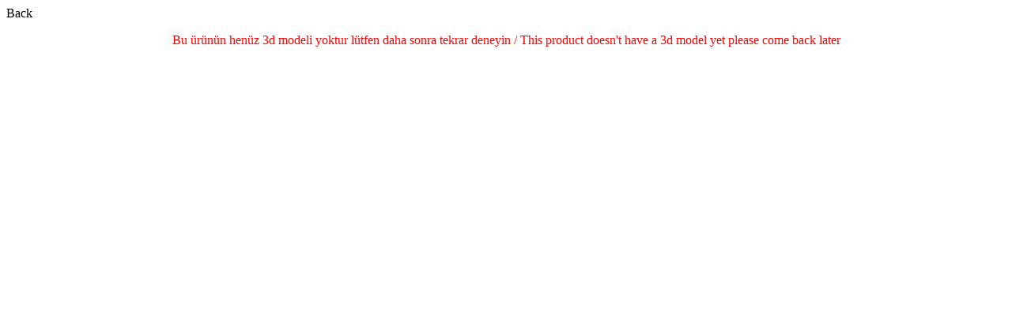

--- FILE ---
content_type: text/html; charset=UTF-8
request_url: https://www.palmiyekocak.com/3d/index.php?id=mds02
body_size: 505
content:
<!DOCTYPE html>
<html lang="en">
<head>
    <meta charset="UTF-8">
    <meta http-equiv="X-UA-Compatible" content="IE=edge">
    <meta name="viewport" content="width=device-width, initial-scale=1.0">
    <title>Palmiye Koçak 3D Viewer</title>
    <script type="module" src="https://unpkg.com/@google/model-viewer/dist/model-viewer.min.js"></script>
    <script nomodule src="https://unpkg.com/@google/model-viewer/dist/model-viewer-legacy.js"></script>
  <meta name="robots" content="noindex">
</head>
<body>

            <a href="javascript:history.back()" style="text-decoration: none;color:#000"><i class="fa fa-arrow-left"></i> Back </a>
        <p style="text-align:center;color:red">Bu ürünün henüz 3d modeli yoktur lütfen daha sonra tekrar deneyin / This product doesn't have a 3d model yet please come back later</p>
        </body>
</html>